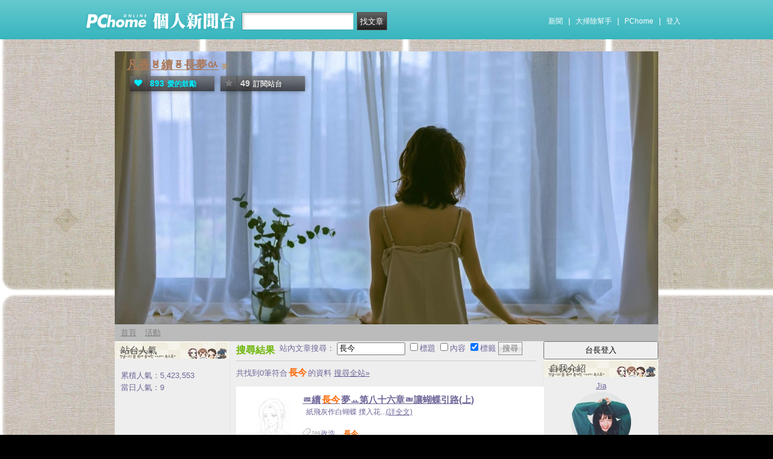

--- FILE ---
content_type: text/html; charset=UTF-8
request_url: https://mypaper.pchome.com.tw/kachow1996123/search/%E9%95%B7%E4%BB%8A?search_fields=tag
body_size: 9558
content:
<!DOCTYPE html PUBLIC "-//W3C//DTD XHTML 1.0 Transitional//EN" "http://www.w3.org/TR/xhtml1/DTD/xhtml1-transitional.dtd">
<html>
<head>
<!-- Google Tag Manager -->
<script>(function(w,d,s,l,i){w[l]=w[l]||[];w[l].push({'gtm.start':
new Date().getTime(),event:'gtm.js'});var f=d.getElementsByTagName(s)[0],
j=d.createElement(s),dl=l!='dataLayer'?'&l='+l:'';j.async=true;j.src=
'https://www.googletagmanager.com/gtm.js?id='+i+dl;f.parentNode.insertBefore(j,f);
})(window,document,'script','dataLayer','GTM-TTXDX366');</script>
<!-- End Google Tag Manager -->
<script async src="https://pagead2.googlesyndication.com/pagead/js/adsbygoogle.js?client=ca-pub-1328697381140864" crossorigin="anonymous"></script>

<meta http-equiv="Content-Type" content="text/html; charset=utf-8"/>
<meta http-equiv="imagetoolbar" content="no"/>
<link rel="canonical" href="https://mypaper.pchome.com.tw/kachow1996123/search/長今?search_fields=tag">

    <meta name="title" content="Jia＠凡香ㅸ續ㆄ長夢ㆂ｜PChome Online 個人新聞台">
    <meta name="keywords" content="長今、凡香ㅸ續ㆄ長夢ㆂ">
    <meta name="description" content="夢">
<link href="https://www.pchome.com.tw/favicon.ico" rel="shortcut icon">
<link rel="alternate" type="application/rss+xml" title="RSS 2.0" href="http://mypaper.pchome.com.tw/kachow1996123/rss">

<link href="/css/font.css?ver=202306121712" rel="stylesheet" type="text/css" />
<link href="/css/dig_style.css?ver=202306121712" rel="stylesheet" type="text/css" />
<link href="/css/bar_style_new.css?ver=202306121712" rel="stylesheet" type="text/css">
<link href="/css/station_topstyle.css?ver=202306121712" rel="stylesheet" type="text/css">
<link href="/css/MapViewSP.css?ver=202306121712" rel="stylesheet" type="text/css">
<link href="/css/blog.css?ver=202306121712&lid=S3&id=kachow1996123&NEW_STYLE_FLAG=N" rel="stylesheet" type="text/css" /><script language="javascript"  src="/js/imgresize.js?20211209"></script>
<script language="javascript" src="/js/prototype.js"></script>
<script type="text/javascript" src="/js/effects.js"></script>
<script type="text/javascript" src="/js/func.js"></script>
<script type="text/javascript" src="/js/header.js"></script>
<script language="javascript"  src="/js/station.js?ver=202306121712"></script><script type="text/javascript" src="/js/jquery-3.7.1.min.js"></script>
<script type="text/javascript" src="/js/jquery-custom.js"></script>
<script type="text/javascript">
jQuery.noConflict();
</script>
<script type="text/javascript" src="/js/sta_function_click.js"></script><title>長今 - PChome Online 個人新聞台</title>
</head>
<body    body onload="ImgResize.ResizeAction();setFocus();">
<!-- Google Tag Manager (noscript) -->
<noscript><iframe src="https://www.googletagmanager.com/ns.html?id=GTM-TTXDX366"
height="0" width="0" style="display:none;visibility:hidden"></iframe></noscript>
<!-- End Google Tag Manager (noscript) -->
    <!--Happy Hour-->
    <script language="javascript">
    pad_width=1400;
    pad_height=160;
    pad_customerId="PFBC20190424002";
    pad_positionId="PFBP202111160003S";
    </script>
    <script id="pcadscript" language="javascript" src="https://kdpic.pchome.com.tw/img/js/xpcadshow.js"></script>
    <div class="container topad"></div><!-- 2013 new topbar start-->
<div class="topbar2013" style="-moz-box-shadow:none;-webkit-box-shadow:none;box-shadow:none;">
  <!-- topbar start -->
  <div class="topbar">
      <div class="logoarea"><a href="https://www.pchome.com.tw/?utm_source=portalindex&utm_medium=mypaper_menu_index_logo&utm_campaign=pchome_mypaper_pclogo"><img src="/img/pchomestocklogoL.png"></a><a href="/"><img src="/img/pchomestocklogoR.png"></a></div>
    <div class="searchbar">
      <form id="search_mypaper" name="search" method="get" action="/index/search_mypaper/">
      <input id="nh_search_txt" type="text" name="keyword" class="s_txtarea" value="">
      <input type="button" name="submit" value="找文章" class="s_submit2" onclick="location.href = '/index/search_mypaper/?keyword=' + encodeURIComponent(document.getElementById('nh_search_txt').value);">
      </form>
    </div>
            <!-- 2020-12-22 更新 -->
            <div class="memberlogin">
                <div>
                    <a class="linktexteng" href="https://news.pchome.com.tw/">新聞</a><span>|</span>
                    <a class="linktexteng" id="menu_eventURL" href="https://shopping.pchome.com.tw/"></a><span>|</span>
                    <a class="linktexteng" href="https://www.pchome.com.tw/?utm_source=portalindex&utm_medium=mypaper_menu_portal&utm_campaign=pchome_mypaper_indexmenu">PChome</a><span>|</span>
                    <script>
                      jQuery.ajax({
                          url: "https://apis.pchome.com.tw/tools/api/index.php/getEventdata/mypaper/event",
                          type: "GET",
                          dataType:"json"
                      })
                      .done(function (data) {
                          if (!jQuery.isEmptyObject(data)) {
                              jQuery("#menu_eventURL").attr("href", data.url);
                              jQuery("#menu_eventURL").text(data.name)
                          }
                          else{
                              console.log('getEventdata is empty');
                          }
                      })
                      .fail(function (jqXHR, textStatus) {
                          console.log('getEventdata fail');
                      });
                    </script>
                    <a class='user fun_click' href="https://member.pchome.com.tw/login.html?ref=http%3A%2F%2Fmypaper.pchome.com.tw%2Fkachow1996123%2Fsearch%2F%E9%95%B7%E4%BB%8A%3Fsearch_fields%3Dtag" data-tagname='pubpage_1'>登入</a>                </div>
            </div>
            <!-- end 2020-12-22 更新 -->
  </div>
  <!-- topbar end -->
  <!-- topbarnav start -->
<script type="text/javascript">
jQuery(document).ready(function(){
  jQuery("#search_mypaper").on("submit",function() {
    // GTM 自訂事件
    dataLayer.push({
      event: "user_click",
      click_site: "/station/search.htm",
      click_label: "mypaper keyword search: " + jQuery("#nh_search_txt").val()
    });
  });

  jQuery(".s_submit2").on("click",function() {
    // GTM 自訂事件
    dataLayer.push({
      event: "user_click",
      click_site: "/station/search.htm",
      click_label: "mypaper keyword search btn: " + jQuery("#nh_search_txt").val()
    });
  });
});
</script>
  <!-- topbarnav end -->
</div>
<!-- 2013 new topbar end-->
<center style="padding:10px">
</center>
<script type="text/javascript">
    jQuery(document).ready(function(){
    });
</script>

<!-- container1 開始 -->
<form name="ttimes" method="post">
<div id="container1">
    <div id="container2">

        <!-- banner 開始-->
        
<style>

/*--------20131216 notice---------------------------------*/
.service1 .notice{position:relative}
.service1 .notice span{color:#FFF;position:absolute;right:-20px;top:-2px;padding:1px 5px;border-radius:15px;background-color:#FF3F3F;font-size: 11px;line-height:15px}
/* -----------------------------------------*/

#content-cato .lf{float:left;width:100px}
#content-cato .rf{font-size:12px;line-height:18px}
#content-cato .atit{font-size:15px;font-weight:bold;}
#content-cato .date{font-size:11px;color:#dfbd6c;}
#content-cato .pusblgr{ margin:0; padding:0; line-height:24px; display:block; height:24px;text-overflow: ellipsis;-o-text-overflow: ellipsis;white-space: nowrap; overflow:hidden; }
#content-cato .rsart{ position:absolute; bottom:10px; right:10px; width:70px;}

.histnavi{display:block;padding:10px 0px;margin:0px}
.histnavi li {display:inline;line-height:25px}
.histnavi li a{background:#dedede;margin:0px 3px;padding:10px;color:#000;text-decoration:none}
.histnavi li a:hover{background:#aeadad;color:#FFF}
.histnavi li.tgon{background:#fff;margin:0px 3px;padding:10px;color:#000;font-weight:bold}
.histnavi li.notice span{color:#FFF;position:absolute;right:-10px;padding:1px 5px;border-radius:15px;background-color:#FF3F3F;font-size: 11px;line-height:15px}
.histnavi li.notice{position:relative}

#ppage-title {height: auto;}

.pusblgr img{ float:left; margin:3px 5px 0 0;}
.pusblgr a{ font-weight:bold;}
    </style>
<div id="banner">
    <div id="pageheader">

        <h1>
            <a href="/kachow1996123" class="fun_click" data-tagname="blog_1">凡香ㅸ續ㆄ長夢ㆂ</a>
            <span class="description">夢</span>
    
                <script language="javascript" src="/js/panel.js"></script>
                <div class="likopt">
                    <i class="fun_click"><span class="ic-hart"></span><b>893</b>愛的鼓勵</i>
                    <i class="actv"><span class="ic-start"></span><b>49</b>訂閱站台</i>
                </div>
               </h1>    </div>
    <div id="description2">
        <div class="service">
            <div class="service1">
                <ul class="serviceList">
                    
                        <li class="flx1"><a href="/kachow1996123" class="fun_click" data-tagname="blog_9">首頁</a></li>
                        
                    <li class="flx1"><a href="/kachow1996123/newact/" class="fun_click" data-tagname="blog_19">活動</a></li>
                                        </ul>
            </div>
        </div>
    </div>
<!-- ssssssssssssssssss -->
</div>

<!--banner end-->        <!-- banner 結束-->

        <div id="main2">

<!--AD 20111007-->
<!--AD 20111007-->
            <div id="content">
                <div class="blog" >

                    <div id="ppage-title" style="height:auto">
                        <div class="left"><span class="ppage-title">搜尋結果</span></div>
                        <div>
                          站內文章搜尋：
                          <input size="12" name="site_keyword2" id="site_keyword2" type="text"
                              value="長今">
                          <input name="search_field2" type="checkbox" value="title" />標題
                          <input name="search_field2" type="checkbox" value="content" />內容
                          <input name="search_field2" type="checkbox" value="tag" checked/>標籤
                          <input type="button" name="Submit" value="搜尋" class="btn01" onclick="site_search(2);"/>
                        </div>
                        <div style="clear:both"></div>
                    </div>
                    <div class="comments-body-st" style="clear:both;margin:5px 0 5px 0">
                        共找到0筆符合<span>長今</span>的資料
                        <a href="/index/search_mypaper/?keyword=長今" target="mypaper_search">搜尋全站»</a>
                    </div>

                                        <div id="content-srch" style="height:auto;">

                                                <span class="lf"><a href="/kachow1996123/post/1378342158"><img src="//mypaper.pchome.com.tw/show/article/kachow1996123/S1378342158" border="0" onload="javascript:DrawImage_90(this)" /></a></span>
                                                <span class="rf">
                            <div class="atit">
                                                                <a href="/kachow1996123/post/1378342158">ㄿ續<span class="sch_hl">長今</span>夢ㅛ第八十六章ㄼ讓蝴蝶引路(上)</a>
                            </div>
                                                        &nbsp;
紙飛灰作白蝴蝶
撲入花...<a href="/kachow1996123/post/1378342158">(詳全文)</a>
                                                        <div>&nbsp;</div>
                            <div>
                            <img src='/img/icon_tag.gif'><a href='/kachow1996123/search/%E6%94%BF%E6%B5%A9/'>政浩</a>、<a href='/kachow1996123/search/%E9%95%B7%E4%BB%8A/'><span class="sch_hl">長今</span></a>
                            </div>
                            <div>發表時間：2019-04-16 22:38:53 | 人氣：31569 | 回應：6</div>

                        </span>
                    </div>
                                        <div id="content-srch" style="height:auto;">

                                                <span class="lf"><a href="/kachow1996123/post/1378747776"><img src="//mypaper.pchome.com.tw/show/article/kachow1996123/S1378747776" border="0" onload="javascript:DrawImage_90(this)" /></a></span>
                                                <span class="rf">
                            <div class="atit">
                                                                <a href="/kachow1996123/post/1378747776">ㄿ續<span class="sch_hl">長今</span>夢ㅛ第八十七章ㄼ讓蝴蝶引路(下)</a>
                            </div>
                                                        ///一宮女腳步靜悄悄跟著眼前人兒//...<a href="/kachow1996123/post/1378747776">(詳全文)</a>
                                                        <div>&nbsp;</div>
                            <div>
                            <img src='/img/icon_tag.gif'><a href='/kachow1996123/search/%E6%94%BF%E6%B5%A9/'>政浩</a>、<a href='/kachow1996123/search/%E9%95%B7%E4%BB%8A/'><span class="sch_hl">長今</span></a>、<a href='/kachow1996123/search/%E4%BB%8A%E8%8B%B1/'>今英</a>
                            </div>
                            <div>發表時間：2019-05-22 23:12:59 | 人氣：37079 | 回應：10</div>

                        </span>
                    </div>
                                        <div id="content-srch" style="height:auto;">

                                                <span class="lf"><a href="/kachow1996123/post/1377999037"><img src="//mypaper.pchome.com.tw/show/article/kachow1996123/S1377999037" border="0" onload="javascript:DrawImage_90(this)" /></a></span>
                                                <span class="rf">
                            <div class="atit">
                                                                <a href="/kachow1996123/post/1377999037">ㄿ續<span class="sch_hl">長今</span>夢ㅛ第八十五章ㄼ抹去從前相依</a>
                            </div>
                                                        
天空漂浮住輕紗般的雲靄 
小橋上兩...<a href="/kachow1996123/post/1377999037">(詳全文)</a>
                                                        <div>&nbsp;</div>
                            <div>
                            <img src='/img/icon_tag.gif'><a href='/kachow1996123/search/%E6%94%BF%E6%B5%A9/'>政浩</a>、<a href='/kachow1996123/search/%E9%95%B7%E4%BB%8A/'><span class="sch_hl">長今</span></a>、<a href='/kachow1996123/search/%E4%BB%8A%E8%8B%B1/'>今英</a>
                            </div>
                            <div>發表時間：2019-03-27 21:26:45 | 人氣：27991 | 回應：1</div>

                        </span>
                    </div>
                                        <div id="content-srch" style="height:auto;">

                                                <span class="lf"><a href="/kachow1996123/post/1377451808"><img src="//mypaper.pchome.com.tw/show/article/kachow1996123/S1377451808" border="0" onload="javascript:DrawImage_90(this)" /></a></span>
                                                <span class="rf">
                            <div class="atit">
                                                                <a href="/kachow1996123/post/1377451808">ㆆ我小小話ㆆ最近搜尋</a>
                            </div>
                                                        你翻她的過去
我並不嫉妒
只是難過...<a href="/kachow1996123/post/1377451808">(詳全文)</a>
                                                        <div>&nbsp;</div>
                            <div>
                            <img src='/img/icon_tag.gif'><a href='/kachow1996123/search/%E6%94%BF%E6%B5%A9/'>政浩</a>、<a href='/kachow1996123/search/%E9%95%B7%E4%BB%8A/'><span class="sch_hl">長今</span></a>
                            </div>
                            <div>發表時間：2019-02-19 15:55:25 | 人氣：406 | 回應：8</div>

                        </span>
                    </div>
                                        <div id="content-srch" style="height:auto;">

                                                <span class="lf"><a href="/kachow1996123/post/1373325254"><img src="//mypaper.pchome.com.tw/show/article/kachow1996123/S1373325254" border="0" onload="javascript:DrawImage_90(this)" /></a></span>
                                                <span class="rf">
                            <div class="atit">
                                                                <a href="/kachow1996123/post/1373325254">ㄿ續<span class="sch_hl">長今</span>夢ㅛ第八十二章ㄼ追光的飛蛾 (上)</a>
                            </div>
                                                         凡沉默寡言的女子 
都藏起很多心事從...<a href="/kachow1996123/post/1373325254">(詳全文)</a>
                                                        <div>&nbsp;</div>
                            <div>
                            <img src='/img/icon_tag.gif'><a href='/kachow1996123/search/%E6%94%BF%E6%B5%A9/'>政浩</a>、<a href='/kachow1996123/search/%E9%95%B7%E4%BB%8A/'><span class="sch_hl">長今</span></a>、<a href='/kachow1996123/search/%E4%BB%8A%E8%8B%B1/'>今英</a>
                            </div>
                            <div>發表時間：2017-11-03 16:30:49 | 人氣：20054 | 回應：4</div>

                        </span>
                    </div>
                                        <div id="content-srch" style="height:auto;">

                                                <span class="lf"><a href="/kachow1996123/post/1376901666"><img src="//mypaper.pchome.com.tw/show/article/kachow1996123/S1376901666" border="0" onload="javascript:DrawImage_90(this)" /></a></span>
                                                <span class="rf">
                            <div class="atit">
                                                                <a href="/kachow1996123/post/1376901666">ㄿ續<span class="sch_hl">長今</span>夢ㅛ第八十四章ㄼ最終命喪於火</a>
                            </div>
                                                        &nbsp; 
搖搖晃晃的飛蛾依然迎著...<a href="/kachow1996123/post/1376901666">(詳全文)</a>
                                                        <div>&nbsp;</div>
                            <div>
                            <img src='/img/icon_tag.gif'><a href='/kachow1996123/search/%E6%94%BF%E6%B5%A9/'>政浩</a>、<a href='/kachow1996123/search/%E6%B4%AA%E5%B8%B8/'>洪常</a>、<a href='/kachow1996123/search/%E9%95%B7%E4%BB%8A/'><span class="sch_hl">長今</span></a>、<a href='/kachow1996123/search/%E4%BB%8A%E8%8B%B1/'>今英</a>
                            </div>
                            <div>發表時間：2019-01-21 00:15:12 | 人氣：22820 | 回應：1</div>

                        </span>
                    </div>
                                        <div id="content-srch" style="height:auto;">

                                                <span class="lf"><a href="/kachow1996123/post/1379742306"><img src="//mypaper.pchome.com.tw/show/article/kachow1996123/S1379742306" border="0" onload="javascript:DrawImage_90(this)" /></a></span>
                                                <span class="rf">
                            <div class="atit">
                                                                <a href="/kachow1996123/post/1379742306">ㄿ續<span class="sch_hl">長今</span>夢ㅛ第八十八章ㄼ夏末最後蟬鳴</a>
                            </div>
                                                        
畫面稍倒帶到那時
[大人不能結案!...<a href="/kachow1996123/post/1379742306">(詳全文)</a>
                                                        <div>&nbsp;</div>
                            <div>
                            <img src='/img/icon_tag.gif'><a href='/kachow1996123/search/%E6%94%BF%E6%B5%A9/'>政浩</a>、<a href='/kachow1996123/search/%E9%95%B7%E4%BB%8A/'><span class="sch_hl">長今</span></a>、<a href='/kachow1996123/search/%E9%9B%B2%E7%99%BD/'>雲白</a>
                            </div>
                            <div>發表時間：2019-10-01 19:01:36 | 人氣：30313 | 回應：1</div>

                        </span>
                    </div>
                                        <div id="content-srch" style="height:auto;">

                                                <span class="lf"><a href="/kachow1996123/post/1380015863"><img src="//mypaper.pchome.com.tw/show/article/kachow1996123/S1380015863" border="0" onload="javascript:DrawImage_90(this)" /></a></span>
                                                <span class="rf">
                            <div class="atit">
                                                                <a href="/kachow1996123/post/1380015863">ㄿ續<span class="sch_hl">長今</span>夢ㅛ第八十九章ㄼ餘音沉沒</a>
                            </div>
                                                        /
//
///娘娘! 快嘛!
&...<a href="/kachow1996123/post/1380015863">(詳全文)</a>
                                                        <div>&nbsp;</div>
                            <div>
                            <img src='/img/icon_tag.gif'><a href='/kachow1996123/search/%E6%94%BF%E6%B5%A9/'>政浩</a>、<a href='/kachow1996123/search/%E9%95%B7%E4%BB%8A/'><span class="sch_hl">長今</span></a>、<a href='/kachow1996123/search/%E6%B4%AA%E5%B8%B8/'>洪常</a>
                            </div>
                            <div>發表時間：2019-12-24 18:00:56 | 人氣：37454 | 回應：3</div>

                        </span>
                    </div>
                                        <div id="content-srch" style="height:auto;">

                                                <span class="lf"><a href="/kachow1996123/post/1380284381"><img src="//mypaper.pchome.com.tw/show/article/kachow1996123/S1380284381" border="0" onload="javascript:DrawImage_90(this)" /></a></span>
                                                <span class="rf">
                            <div class="atit">
                                                                <a href="/kachow1996123/post/1380284381">ㄿ續<span class="sch_hl">長今</span>夢ㅛ第九十四章ㄼ農夫與蛇</a>
                            </div>
                                                        颼! 門扇被拉開

呼呼喘氣 映入他...<a href="/kachow1996123/post/1380284381">(詳全文)</a>
                                                        <div>&nbsp;</div>
                            <div>
                            <img src='/img/icon_tag.gif'><a href='/kachow1996123/search/%E6%94%BF%E6%B5%A9/'>政浩</a>、<a href='/kachow1996123/search/%E9%9B%B2%E7%99%BD/'>雲白</a>、<a href='/kachow1996123/search/%E9%95%B7%E4%BB%8A/'><span class="sch_hl">長今</span></a>
                            </div>
                            <div>發表時間：2020-04-24 22:47:27 | 人氣：10350 | 回應：4</div>

                        </span>
                    </div>
                                        <div id="content-srch" style="height:auto;">

                                                <span class="lf"><a href="/kachow1996123/post/1380639895"><img src="//mypaper.pchome.com.tw/show/article/kachow1996123/S1380639895" border="0" onload="javascript:DrawImage_90(this)" /></a></span>
                                                <span class="rf">
                            <div class="atit">
                                                                <a href="/kachow1996123/post/1380639895">ㅪ如初ㅪ長閔篇</a>
                            </div>
                                                        
霧朦夢裡參天大樹
樹蔭下若隱若紅顏...<a href="/kachow1996123/post/1380639895">(詳全文)</a>
                                                        <div>&nbsp;</div>
                            <div>
                            <img src='/img/icon_tag.gif'><a href='/kachow1996123/search/%E6%94%BF%E6%B5%A9/'>政浩</a>、<a href='/kachow1996123/search/%E9%95%B7%E4%BB%8A/'><span class="sch_hl">長今</span></a>
                            </div>
                            <div>發表時間：2021-05-23 23:24:42 | 人氣：4358 | 回應：2</div>

                        </span>
                    </div>
                                        <div id="content-srch" style="height:auto;">

                                                <span class="lf"><a href="/kachow1996123/post/1380261038"><img src="//mypaper.pchome.com.tw/show/article/kachow1996123/S1380261038" border="0" onload="javascript:DrawImage_90(this)" /></a></span>
                                                <span class="rf">
                            <div class="atit">
                                                                <a href="/kachow1996123/post/1380261038">ㄿ續<span class="sch_hl">長今</span>夢ㅛ第九十三章ㄼ女子綰下願</a>
                            </div>
                                                        村路失去往日安詳與寧靜
取而代之的
...<a href="/kachow1996123/post/1380261038">(詳全文)</a>
                                                        <div>&nbsp;</div>
                            <div>
                            <img src='/img/icon_tag.gif'><a href='/kachow1996123/search/%E9%95%B7%E4%BB%8A/'><span class="sch_hl">長今</span></a>、<a href='/kachow1996123/search/%E6%9B%BC%E5%A4%A7%E5%A4%AB/'>曼大夫</a>、<a href='/kachow1996123/search/%E5%BC%B5%E5%A3%BD%E8%B7%AF/'>張壽路</a>、<a href='/kachow1996123/search/%E9%9B%B2%E7%99%BD/'>雲白</a>、<a href='/kachow1996123/search/%E6%94%BF%E6%B5%A9/'>政浩</a>
                            </div>
                            <div>發表時間：2020-04-02 15:17:08 | 人氣：13874 | 回應：1</div>

                        </span>
                    </div>
                                        <div id="content-srch" style="height:auto;">

                                                <span class="lf"><a href="/kachow1996123/post/1380230444"><img src="//mypaper.pchome.com.tw/show/article/kachow1996123/S1380230444" border="0" onload="javascript:DrawImage_90(this)" /></a></span>
                                                <span class="rf">
                            <div class="atit">
                                                                <a href="/kachow1996123/post/1380230444">ㄿ續<span class="sch_hl">長今</span>夢ㅛ第九十二章ㄼ兩情攜清風相依</a>
                            </div>
                                                        


&nbsp;

月光無聲...<a href="/kachow1996123/post/1380230444">(詳全文)</a>
                                                        <div>&nbsp;</div>
                            <div>
                            <img src='/img/icon_tag.gif'><a href='/kachow1996123/search/%E6%94%BF%E6%B5%A9/'>政浩</a>、<a href='/kachow1996123/search/%E9%95%B7%E4%BB%8A/'><span class="sch_hl">長今</span></a>
                            </div>
                            <div>發表時間：2020-03-10 18:37:25 | 人氣：46880 | 回應：5</div>

                        </span>
                    </div>
                                        <div id="content-srch" style="height:auto;">

                                                <span class="lf"><a href="/kachow1996123/post/1380151701"><img src="//mypaper.pchome.com.tw/show/article/kachow1996123/S1380151701" border="0" onload="javascript:DrawImage_90(this)" /></a></span>
                                                <span class="rf">
                            <div class="atit">
                                                                <a href="/kachow1996123/post/1380151701">ㄿ續<span class="sch_hl">長今</span>夢ㅛ第九十章ㄼ愁腸已斷無由醉(上)</a>
                            </div>
                                                        濟洲島飄揚著秋風

軟嫩草地變成錯綜...<a href="/kachow1996123/post/1380151701">(詳全文)</a>
                                                        <div>&nbsp;</div>
                            <div>
                            <img src='/img/icon_tag.gif'><a href='/kachow1996123/search/%E9%95%B7%E4%BB%8A/'><span class="sch_hl">長今</span></a>、<a href='/kachow1996123/search/%E6%94%BF%E6%B5%A9/'>政浩</a>、<a href='/kachow1996123/search/%E9%9B%B2%E7%99%BD/'>雲白</a>、<a href='/kachow1996123/search/%E6%9B%BC%E5%A4%A7%E5%A4%AB/'>曼大夫</a>
                            </div>
                            <div>發表時間：2020-02-01 21:51:50 | 人氣：40172 | 回應：0</div>

                        </span>
                    </div>
                                        <div id="content-srch" style="height:auto;">

                                                <span class="lf"><a href="/kachow1996123/post/1380198872"><img src="//mypaper.pchome.com.tw/show/article/kachow1996123/S1380198872" border="0" onload="javascript:DrawImage_90(this)" /></a></span>
                                                <span class="rf">
                            <div class="atit">
                                                                <a href="/kachow1996123/post/1380198872">ㄿ續<span class="sch_hl">長今</span>夢ㅛ第九十一章ㄼ愁腸已斷無由醉(下)</a>
                            </div>
                                                        
踉踉蹌蹌 前合後仰走在盤曲羊腸小路...<a href="/kachow1996123/post/1380198872">(詳全文)</a>
                                                        <div>&nbsp;</div>
                            <div>
                            <img src='/img/icon_tag.gif'><a href='/kachow1996123/search/%E6%94%BF%E6%B5%A9/'>政浩</a>、<a href='/kachow1996123/search/%E9%95%B7%E4%BB%8A/'><span class="sch_hl">長今</span></a>、<a href='/kachow1996123/search/%E9%9B%B2%E7%99%BD/'>雲白</a>
                            </div>
                            <div>發表時間：2020-02-18 12:38:32 | 人氣：46595 | 回應：6</div>

                        </span>
                    </div>
                                        <div id="content-srch" style="height:auto;">

                                                <span class="lf"><a href="/kachow1996123/post/1380963532"><img src="//mypaper.pchome.com.tw/show/article/kachow1996123/S1380963532" border="0" onload="javascript:DrawImage_90(this)" /></a></span>
                                                <span class="rf">
                            <div class="atit">
                                                                <a href="/kachow1996123/post/1380963532">ㄿ續<span class="sch_hl">長今</span>夢ㅛ第九十六章ㄼ綻放花蕾的果</a>
                            </div>
                                                        
耽羅乃濟州島別名
意味著幽深遙遠的...<a href="/kachow1996123/post/1380963532">(詳全文)</a>
                                                        <div>&nbsp;</div>
                            <div>
                            <img src='/img/icon_tag.gif'><a href='/kachow1996123/search/%E6%94%BF%E6%B5%A9/'>政浩</a>、<a href='/kachow1996123/search/%E9%95%B7%E4%BB%8A/'><span class="sch_hl">長今</span></a>
                            </div>
                            <div>發表時間：2022-02-25 19:44:15 | 人氣：120668 | 回應：11</div>

                        </span>
                    </div>
                    
            <!-- 頁碼 -->
            <div id="page">
            <BR>

            <input type="hidden" id="page" name="Page" value="1">
                        <br>
                        第 1 / 1 頁 ， 共 0 筆
            &nbsp;&nbsp;&nbsp;&nbsp;&nbsp;&nbsp;&nbsp;&nbsp;&nbsp;&nbsp;<a href="#"> ▲TOP</a>            </div>

            <!-- 頁碼 -->
            </div>
                <!-- end of class=blog -->
            </div>
            <!-- end of content -->
            <!-- 兩旁資料 開始  (links開始) -->
            <script type="text/javascript">
function frd_list(_obj_id,_show_flag)
{
    if(_show_flag=='show')
    {
     jQuery("#"+_obj_id).show();
    }else{
     jQuery("#"+_obj_id).hide();
    }
}

function Log2Gtag(_json_var)
{
    dataLayer.push({
      event: "show_sidebar",
      event_label: _json_var.event_category
    });
}
//Define jQuery Block
(function($) {
    //Define ready event
    $(function() {
        $('#friend_boxAdmboards').bind('mouseleave', function(e){
            jQuery("#friend_data_area").hide();
        });
    });
    //ready event Block End
})(jQuery);
//jQuery Block End
</script>
                <div id="links">
                    <!-- links2 開始 -->
                    <div id="links2">
                    <input type="button" value="台長登入" style="width:100%;height:30px;" onclick="location.href='https://member.pchome.com.tw/login.html?ref=http%3A%2F%2Fmypaper.pchome.com.tw%2Fkachow1996123%2Fsearch%2F%E9%95%B7%E4%BB%8A%3Fsearch_fields%3Dtag'">
                    <!-- sidebar2 S -->
                    <!-- 自介 開始 -->
                <div id="boxMySpace">
                    <div class="boxMySpace0">
                        <div class="sidetitle">自我介紹</div>
                    </div>
                    <div class="boxFolder1">
                        <div class="boxMySpace1">
                            <div class="side">
                                <div class="boxMySpaceImg">
                                    <a href="/kachow1996123/about" class="fun_click"  data-tagname="blog_26">
                                    <div>Jia</div>
                                      <img src="/show/station/kachow1996123/" border="0" onError="this.src='/img/icon_head.gif'">
                                    </a>
                                </div>
                            </div>
                <input type="hidden" name="mypaper_id" id="mypaper_id" value="kachow1996123">
                <input type="hidden" name="friend_apply_status" id="friend_apply_status" value="">
                            <div class="boxMySpaceDis">
                                <span>路燈一直亮到天亮</span>
                                <div class="mastsoclarea">
                                    
                                    
                                </div>
                                <!--mastsoclarea end-->
                                <div class="prsnav">
                                    <a href="/kachow1996123/about/" class="fun_click" data-tagname="blog_10">關於本站</a>
                                    <a href="/kachow1996123/guestbook/"  class="fun_click" data-tagname="blog_11">留言板</a>
                                    <a href="/kachow1996123/map/" class="fun_click" data-tagname="blog_14">地圖</a>
                                    <a href="javascript:add_apply('','kachow1996123');" class="fun_click" data-tagname="blog_2">加入好友</a>
                                </div>
                                
        <ul class="statnnubr">
          <li>愛的鼓勵：<span>893</span></li>
          <li>文章篇數：<span>198</span></li>
        </ul>
        
                            </div>
                        </div>
                    </div>
                </div>
                <!-- 自介 結束 -->
    
    <script language="JavaScript" type="text/JavaScript">Log2Gtag({"event_category":"intro"});</script>
    
    <script language="JavaScript" type="text/JavaScript">Log2Gtag({"event_category":"login_bar_kachow1996123"});</script>
    
            <div id="boxNewArticle">
                <div class="boxNewArticle0">
                    <div class="sidetitle">最新文章</div>
                </div>
                <div class="boxNewArticle1">
                    <div class="side brk_h"><a href="/kachow1996123/post/1381764479">ㅺ 短篇ㅺ有一個普通人離開了好多年</a><br /><a href="/kachow1996123/post/1381343716">ㆆ我小小話ㆆ也許我還能堅強</a><br /><a href="/kachow1996123/post/1381265954">ㅺ 短篇ㅺ緣份似花期</a><br /><a href="/kachow1996123/post/1381259210">ㅺ 短篇ㅺ退下舞台</a><br /><a href="/kachow1996123/post/1381248940">ㅺ 短篇ㅺ玩偶致命覺醒</a><br />
                    </div>
                </div>
            </div>
    <script language="JavaScript" type="text/JavaScript">Log2Gtag({"event_category":"new_article"});</script>
    
                    <div id="boxAdmboards">
                        <div class="oxAdmboards0">
                            <div class="sidetitle">最新回應</div>
                        </div>
                        <div class="boxNewArticle1">
                            <div class="side brk_h"><a href="/kachow1996123/post/1381099044/#59">ㄿ續長今夢ㅛ第一百十章ㄼ這不是我的戒指</a>, (桃花桃池)<br /><a href="/kachow1996123/post/1381241277/#32">ㄿ續長今夢ㅛ第一十六章ㄼ只有一個念頭 (下)</a>, (中村)<br /><a href="/kachow1996123/post/1381764479/#13">ㅺ 短篇ㅺ有一個普通人離開了好多年</a>, (悄悄話)<br /><a href="/kachow1996123/post/1381764479/#12">ㅺ 短篇ㅺ有一個普通人離開了好多年</a>, (悄悄話)<br /><a href="/kachow1996123/post/1381764479/#11">ㅺ 短篇ㅺ有一個普通人離開了好多年</a>, (悄悄話)<br />
                            </div>
                        </div>
                    </div>
    
    <script language="JavaScript" type="text/JavaScript">Log2Gtag({"event_category":"article_reply"});</script>
    
            <!-- 訂閱 開始-->
            <div id="boxFolder">
                <div class="oxAdmboards0">
                    <div class="sidetitle">訂閱本站</div>
                </div>
                <div class="boxNewArticle1">
                    <div class="side brk_h">
                        <div class="syndicate">
                            <i class="ic-rss"></i><a href="/kachow1996123/rss">RSS訂閱</a>
                            (<a target="_blank" href="http://faq.mypchome.com.tw/faq_solution.html?f_id=2&q_id=73&c_nickname=mypaper">如何使用RSS</a>)
                        </div>
                        <div class="syndicate">
                            <i class="ic-rss"></i><a href="/panel/pal_subscribe?sid=kachow1996123">加入訂閱</a>
                        </div>
                    </div>
                </div>
            </div>
    <!-- 訂閱 結束 -->
    <script language="JavaScript" type="text/JavaScript">Log2Gtag({"event_category":"rss"});</script>
    
                    <!-- sidebar2 E -->
                    <center></center>                    </div>
                    <!-- links2 結束 -->
                    <!-- divThird 開始 -->
                    <div id="divThird">
                        <!-- divThird2 開始 -->
                        <div id="divThird2">
                        
    <div id="boxMySpace">
      <div class="boxMySpace0">
        <div class="sidetitle">站台人氣</div>
      </div>
      <div class="boxMySpace1">
        <div class="side">
          <ul class="popunubr">
            <li>累積人氣：<span>5,423,553</span></li>
            <li>當日人氣：<span>9</span></li>
          </ul>
        </div>
      </div>
    </div>
    <script language="JavaScript" type="text/JavaScript">Log2Gtag({"event_category":"pageview"});</script>
    <center style="margin: 8px;">
                            <script language="javascript">
                            pad_width=160;
                            pad_height=240;
                            pad_customerId="PFBC20190424002";
                            pad_positionId="PFBP201910300006C";
                            </script>
                            <script id="pcadscript" language="javascript" src="https://kdpic.pchome.com.tw/img/js/xpcadshow.js"></script>

                            </center>
            <div id="boxAdmboards">
                <div class="oxAdmboards0">
                    <div class="sidetitle">文章分類</div>
                </div>
                <div class="boxNewArticle1">
                    <div class="side brk_h"><img id="cate_2_img"  name="cate_2_img"  src="/img/close.gif"  onclick="category_single_switch('cate_2');">
                                 <a href="/kachow1996123/category/2" class="ctghd">ㅳ續ㆊ長今夢ㅸ文集區(119)</a><a href="/kachow1996123/rss?cid=2"><img src="/img/icon_rss.gif"></a><BR>
                                 <ul id="cate_2_ul"  name="cate_2_ul" class="ctgsub" style="display:none;"><a href="/kachow1996123/category/10">ㆆ續ㅪ長夢番外ㅪ(5)</a><a href="/kachow1996123/rss?cid=10"><img src="/img/icon_rss.gif"></a><br><a href="/kachow1996123/category/5">ㄿ續長今夢ㅛ同人圖ㅪ(3)</a><a href="/kachow1996123/rss?cid=5"><img src="/img/icon_rss.gif"></a><br></ul><a href="/kachow1996123/category/6">ㆆ我小小話ㅪ(35)</a><a href="/kachow1996123/rss?cid=6"><img src="/img/icon_rss.gif"></a><br><a href="/kachow1996123/category/11">ㅺ 短篇ㅺ(32)</a><a href="/kachow1996123/rss?cid=11"><img src="/img/icon_rss.gif"></a><br><a href="/kachow1996123/category/7">TRN#LSG(4)</a><a href="/kachow1996123/rss?cid=7"><img src="/img/icon_rss.gif"></a><br></div>
      </div>
    </div>
    
    <script language="JavaScript" type="text/JavaScript">Log2Gtag({"event_category":"article_category"});</script>
    
            <div id="boxNewArticle">
              <div class="boxNewArticle0">
                <div class="sidetitle"> 熱門文章</div>
              </div>

              <div class="boxNewArticle1">
                <div class="side brk_h"><a href="/kachow1996123/post/1381099044">ㄿ續長今夢ㅛ第一百十章ㄼ這不是我的戒指(500,963)</a><br /><a href="/kachow1996123/post/1381088330">ㄿ續長今夢ㅛ第一零九章ㄼ誰報復誰 (下)(427,749)</a><br /><a href="/kachow1996123/post/1381070054">ㄿ續長今夢ㅛ第一零六章ㄼ螻蟻尚且偷生(347,724)</a><br /><a href="/kachow1996123/post/1381062539">ㄿ續長今夢ㅛ第一零五章ㄼ生擒活捉(313,723)</a><br /><a href="/kachow1996123/post/1381075684">ㄿ續長今夢ㅛ第一零七章ㄼ兩面報復(258,278)</a><br /></div>
        </div>
    </div>
    
    <script language="JavaScript" type="text/JavaScript">Log2Gtag({"event_category":"hot_article"});</script>
    <center></center>                        </div>
                        <!-- divThird2 結束 -->
                    </div>
                    <!-- divThird 結束 -->
            </div>


            <!-- 兩旁資料 結束 -->

        </div>
        <!-- main2 結束 -->

        <div id="extraDiv1"><span></span></div>
        <div id="extraDiv2"><span></span></div>

    </div>
    <!-- container2 結束 -->

<!--瘋狂特賣 開始-->
<div style="height:8px"></div>
<center>
<aside>
<script type="text/javascript" src="//apis.pchome.com.tw/js/overlay_ad.js"></script></aside>

</center>
<div style="height:8px"></div>
<!--瘋狂特賣 結束-->

      <!--Go Top Starts-->
      <a href="javascript:void(0);" class="gotop"><span><i class="ic-arw1-t"></i>TOP</span></a>
      <!--Go Top end-->

    <div id="footer">
．<a href="http://4c.pchome.com.tw">廣告刊登</a>
．<a href="http://www.cpc.gov.tw" target="_blank">消費者保護</a>
．<a href="http://member.pchome.com.tw/child.html">兒童網路安全</a>
．<a href="https://corp.pchome.tw/">About PChome</a>
．<a href="https://corp.pchome.tw/hire">徵才</a> <br>
 網路家庭版權所有、轉載必究  Copyright&copy;
 PChome Online
    </div>
<script type="text/javascript" src="//apis.pchome.com.tw/js/idlead.js?v=202306121712"></script><div id = "oneadDPFDBTag"></div>
<script type="text/javascript">
var custom_call = function (params) {
      if (params.hasAd) {
        console.log('IB has ad')
      } else {
        console.log('IB ad empty')
      }
    }

var _ONEAD = {};
_ONEAD.pub = {};
_ONEAD.pub.slotobj = document.getElementById("oneadDPFDBTag"); 
_ONEAD.pub.slots = ["div-onead-ad"];
_ONEAD.pub.uid = "1000594";
_ONEAD.pub.player_mode_div = "div-onead-ad";
_ONEAD.pub.player_mode = "desktop-bottom";
_ONEAD.pub.google_view_click = "%%CLICK_URL_UNESC%%";
_ONEAD.pub.google_view_pixel = "";
_ONEAD.pub.queryAdCallback = custom_call
var ONEAD_pubs = ONEAD_pubs || [];
ONEAD_pubs.push(_ONEAD);
</script>
<script type="text/javascript" src = "https://ad-specs.guoshipartners.com/static/js/onead-lib.min.js"></script>
<!---->
<link type="text/css" rel="stylesheet" href="/fancybox/jquery.fancybox-1.3.4.css" />
<script src="/fancybox/jquery.fancybox-1.3.4.pack.js"></script>
<script src="/fancybox/jquery.fancybox-1.3.4_patch.js"></script>
<style>
.link_alert_title {text-align: center;font-size: 26px;    }
.link_alert_content {font-size: 16px;    }
.margin_set {font-size: 16px;    }

</style>
<script type="text/javascript">
jQuery("a").on('click', function(event) {
    var link_href = this.href;



    if( link_href.match(/^https?/) && !link_href.match(/https?:\/\/[\w]+.pchome.com.tw\//))
    {
        if(event.preventDefault){
            event.preventDefault();
        }else{
            event.returnValue = false;
            event.cancelBubble = true; //
        }

        /* Act on the event */
                jQuery.fancybox({
                  'margin'         : 0,
                  'padding'        : 0,
                  //'width'          : 650,
                  //'height'         : 320,
                  'width'          : 750,
                  //'height'         : 420,
                  'height'         : 530,
                  'type'           : 'iframe',
                  'scrolling'      : 'no',
                  //'autoScale'      : true,
                  'autoScale'      : false,
                  'showCloseButton': false,
                  'overlayOpacity' : .9,
                  'overlayColor'   : '#d4f1ff',
                  'href'           : '/leave_pchome.htm?target_link=' + escape(link_href)
              });


    }
});

//Define jQuery Block
(function($) {
        // hide #back-top first
        $(".gotop").hide();

        //Define ready event
        //
        // fade in #back-top
        $(function () {
                $(window).scroll(function () {
                        if ($(this).scrollTop() > 600) {
                                $('.gotop').fadeIn();
                        } else {
                                $('.gotop').fadeOut();
                        }
                });

                // scroll body to 0px on click
                $('.gotop').click(function () {
                        $('body,html').animate({
                                scrollTop: 0
                        }, 800);
                        return false;
                });
    });


    //ready event Block End
})(jQuery);
//jQuery Block End
</script>

<script async src="https://pagead2.googlesyndication.com/pagead/js/adsbygoogle.js?client=ca-pub-1328697381140864" crossorigin="anonymous"></script>
    <div id="extraDiv3"><span></span></div>
    <div id="extraDiv4"><span></span></div>
</div>
</form>
<!-- container1 結束 -->

<div id="extraDiv5"><span></span></div>
<div id="extraDiv6"><span></span></div>


</body>
</html>


--- FILE ---
content_type: text/html; charset=utf-8
request_url: https://www.google.com/recaptcha/api2/aframe
body_size: 268
content:
<!DOCTYPE HTML><html><head><meta http-equiv="content-type" content="text/html; charset=UTF-8"></head><body><script nonce="uWxrpKkE2yGAm7Xn9fN4YA">/** Anti-fraud and anti-abuse applications only. See google.com/recaptcha */ try{var clients={'sodar':'https://pagead2.googlesyndication.com/pagead/sodar?'};window.addEventListener("message",function(a){try{if(a.source===window.parent){var b=JSON.parse(a.data);var c=clients[b['id']];if(c){var d=document.createElement('img');d.src=c+b['params']+'&rc='+(localStorage.getItem("rc::a")?sessionStorage.getItem("rc::b"):"");window.document.body.appendChild(d);sessionStorage.setItem("rc::e",parseInt(sessionStorage.getItem("rc::e")||0)+1);localStorage.setItem("rc::h",'1769900482274');}}}catch(b){}});window.parent.postMessage("_grecaptcha_ready", "*");}catch(b){}</script></body></html>